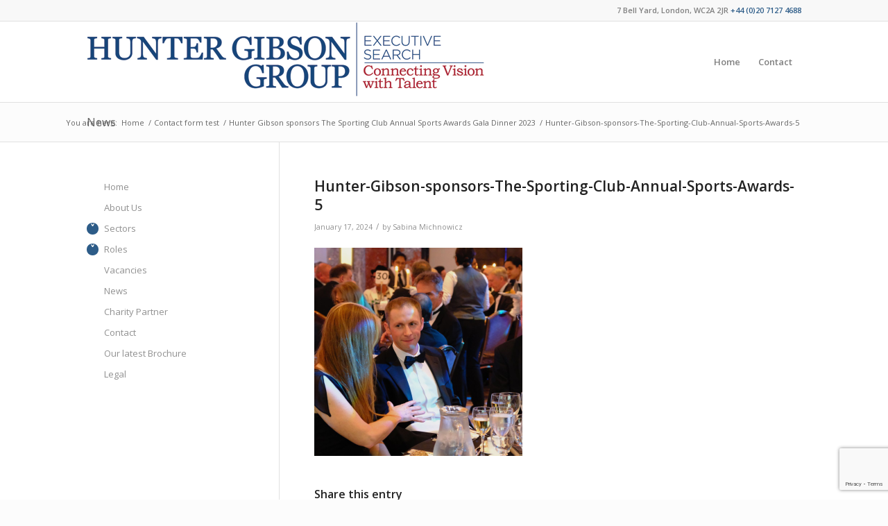

--- FILE ---
content_type: text/html; charset=utf-8
request_url: https://www.google.com/recaptcha/api2/anchor?ar=1&k=6LcBRjYpAAAAAKQoHopW1v0pf_s-OiV-x7HSZ7pX&co=aHR0cHM6Ly9odW50ZXItZ2lic29uLmNvbTo0NDM.&hl=en&v=PoyoqOPhxBO7pBk68S4YbpHZ&size=invisible&anchor-ms=20000&execute-ms=30000&cb=54lzw0gyfxbg
body_size: 48977
content:
<!DOCTYPE HTML><html dir="ltr" lang="en"><head><meta http-equiv="Content-Type" content="text/html; charset=UTF-8">
<meta http-equiv="X-UA-Compatible" content="IE=edge">
<title>reCAPTCHA</title>
<style type="text/css">
/* cyrillic-ext */
@font-face {
  font-family: 'Roboto';
  font-style: normal;
  font-weight: 400;
  font-stretch: 100%;
  src: url(//fonts.gstatic.com/s/roboto/v48/KFO7CnqEu92Fr1ME7kSn66aGLdTylUAMa3GUBHMdazTgWw.woff2) format('woff2');
  unicode-range: U+0460-052F, U+1C80-1C8A, U+20B4, U+2DE0-2DFF, U+A640-A69F, U+FE2E-FE2F;
}
/* cyrillic */
@font-face {
  font-family: 'Roboto';
  font-style: normal;
  font-weight: 400;
  font-stretch: 100%;
  src: url(//fonts.gstatic.com/s/roboto/v48/KFO7CnqEu92Fr1ME7kSn66aGLdTylUAMa3iUBHMdazTgWw.woff2) format('woff2');
  unicode-range: U+0301, U+0400-045F, U+0490-0491, U+04B0-04B1, U+2116;
}
/* greek-ext */
@font-face {
  font-family: 'Roboto';
  font-style: normal;
  font-weight: 400;
  font-stretch: 100%;
  src: url(//fonts.gstatic.com/s/roboto/v48/KFO7CnqEu92Fr1ME7kSn66aGLdTylUAMa3CUBHMdazTgWw.woff2) format('woff2');
  unicode-range: U+1F00-1FFF;
}
/* greek */
@font-face {
  font-family: 'Roboto';
  font-style: normal;
  font-weight: 400;
  font-stretch: 100%;
  src: url(//fonts.gstatic.com/s/roboto/v48/KFO7CnqEu92Fr1ME7kSn66aGLdTylUAMa3-UBHMdazTgWw.woff2) format('woff2');
  unicode-range: U+0370-0377, U+037A-037F, U+0384-038A, U+038C, U+038E-03A1, U+03A3-03FF;
}
/* math */
@font-face {
  font-family: 'Roboto';
  font-style: normal;
  font-weight: 400;
  font-stretch: 100%;
  src: url(//fonts.gstatic.com/s/roboto/v48/KFO7CnqEu92Fr1ME7kSn66aGLdTylUAMawCUBHMdazTgWw.woff2) format('woff2');
  unicode-range: U+0302-0303, U+0305, U+0307-0308, U+0310, U+0312, U+0315, U+031A, U+0326-0327, U+032C, U+032F-0330, U+0332-0333, U+0338, U+033A, U+0346, U+034D, U+0391-03A1, U+03A3-03A9, U+03B1-03C9, U+03D1, U+03D5-03D6, U+03F0-03F1, U+03F4-03F5, U+2016-2017, U+2034-2038, U+203C, U+2040, U+2043, U+2047, U+2050, U+2057, U+205F, U+2070-2071, U+2074-208E, U+2090-209C, U+20D0-20DC, U+20E1, U+20E5-20EF, U+2100-2112, U+2114-2115, U+2117-2121, U+2123-214F, U+2190, U+2192, U+2194-21AE, U+21B0-21E5, U+21F1-21F2, U+21F4-2211, U+2213-2214, U+2216-22FF, U+2308-230B, U+2310, U+2319, U+231C-2321, U+2336-237A, U+237C, U+2395, U+239B-23B7, U+23D0, U+23DC-23E1, U+2474-2475, U+25AF, U+25B3, U+25B7, U+25BD, U+25C1, U+25CA, U+25CC, U+25FB, U+266D-266F, U+27C0-27FF, U+2900-2AFF, U+2B0E-2B11, U+2B30-2B4C, U+2BFE, U+3030, U+FF5B, U+FF5D, U+1D400-1D7FF, U+1EE00-1EEFF;
}
/* symbols */
@font-face {
  font-family: 'Roboto';
  font-style: normal;
  font-weight: 400;
  font-stretch: 100%;
  src: url(//fonts.gstatic.com/s/roboto/v48/KFO7CnqEu92Fr1ME7kSn66aGLdTylUAMaxKUBHMdazTgWw.woff2) format('woff2');
  unicode-range: U+0001-000C, U+000E-001F, U+007F-009F, U+20DD-20E0, U+20E2-20E4, U+2150-218F, U+2190, U+2192, U+2194-2199, U+21AF, U+21E6-21F0, U+21F3, U+2218-2219, U+2299, U+22C4-22C6, U+2300-243F, U+2440-244A, U+2460-24FF, U+25A0-27BF, U+2800-28FF, U+2921-2922, U+2981, U+29BF, U+29EB, U+2B00-2BFF, U+4DC0-4DFF, U+FFF9-FFFB, U+10140-1018E, U+10190-1019C, U+101A0, U+101D0-101FD, U+102E0-102FB, U+10E60-10E7E, U+1D2C0-1D2D3, U+1D2E0-1D37F, U+1F000-1F0FF, U+1F100-1F1AD, U+1F1E6-1F1FF, U+1F30D-1F30F, U+1F315, U+1F31C, U+1F31E, U+1F320-1F32C, U+1F336, U+1F378, U+1F37D, U+1F382, U+1F393-1F39F, U+1F3A7-1F3A8, U+1F3AC-1F3AF, U+1F3C2, U+1F3C4-1F3C6, U+1F3CA-1F3CE, U+1F3D4-1F3E0, U+1F3ED, U+1F3F1-1F3F3, U+1F3F5-1F3F7, U+1F408, U+1F415, U+1F41F, U+1F426, U+1F43F, U+1F441-1F442, U+1F444, U+1F446-1F449, U+1F44C-1F44E, U+1F453, U+1F46A, U+1F47D, U+1F4A3, U+1F4B0, U+1F4B3, U+1F4B9, U+1F4BB, U+1F4BF, U+1F4C8-1F4CB, U+1F4D6, U+1F4DA, U+1F4DF, U+1F4E3-1F4E6, U+1F4EA-1F4ED, U+1F4F7, U+1F4F9-1F4FB, U+1F4FD-1F4FE, U+1F503, U+1F507-1F50B, U+1F50D, U+1F512-1F513, U+1F53E-1F54A, U+1F54F-1F5FA, U+1F610, U+1F650-1F67F, U+1F687, U+1F68D, U+1F691, U+1F694, U+1F698, U+1F6AD, U+1F6B2, U+1F6B9-1F6BA, U+1F6BC, U+1F6C6-1F6CF, U+1F6D3-1F6D7, U+1F6E0-1F6EA, U+1F6F0-1F6F3, U+1F6F7-1F6FC, U+1F700-1F7FF, U+1F800-1F80B, U+1F810-1F847, U+1F850-1F859, U+1F860-1F887, U+1F890-1F8AD, U+1F8B0-1F8BB, U+1F8C0-1F8C1, U+1F900-1F90B, U+1F93B, U+1F946, U+1F984, U+1F996, U+1F9E9, U+1FA00-1FA6F, U+1FA70-1FA7C, U+1FA80-1FA89, U+1FA8F-1FAC6, U+1FACE-1FADC, U+1FADF-1FAE9, U+1FAF0-1FAF8, U+1FB00-1FBFF;
}
/* vietnamese */
@font-face {
  font-family: 'Roboto';
  font-style: normal;
  font-weight: 400;
  font-stretch: 100%;
  src: url(//fonts.gstatic.com/s/roboto/v48/KFO7CnqEu92Fr1ME7kSn66aGLdTylUAMa3OUBHMdazTgWw.woff2) format('woff2');
  unicode-range: U+0102-0103, U+0110-0111, U+0128-0129, U+0168-0169, U+01A0-01A1, U+01AF-01B0, U+0300-0301, U+0303-0304, U+0308-0309, U+0323, U+0329, U+1EA0-1EF9, U+20AB;
}
/* latin-ext */
@font-face {
  font-family: 'Roboto';
  font-style: normal;
  font-weight: 400;
  font-stretch: 100%;
  src: url(//fonts.gstatic.com/s/roboto/v48/KFO7CnqEu92Fr1ME7kSn66aGLdTylUAMa3KUBHMdazTgWw.woff2) format('woff2');
  unicode-range: U+0100-02BA, U+02BD-02C5, U+02C7-02CC, U+02CE-02D7, U+02DD-02FF, U+0304, U+0308, U+0329, U+1D00-1DBF, U+1E00-1E9F, U+1EF2-1EFF, U+2020, U+20A0-20AB, U+20AD-20C0, U+2113, U+2C60-2C7F, U+A720-A7FF;
}
/* latin */
@font-face {
  font-family: 'Roboto';
  font-style: normal;
  font-weight: 400;
  font-stretch: 100%;
  src: url(//fonts.gstatic.com/s/roboto/v48/KFO7CnqEu92Fr1ME7kSn66aGLdTylUAMa3yUBHMdazQ.woff2) format('woff2');
  unicode-range: U+0000-00FF, U+0131, U+0152-0153, U+02BB-02BC, U+02C6, U+02DA, U+02DC, U+0304, U+0308, U+0329, U+2000-206F, U+20AC, U+2122, U+2191, U+2193, U+2212, U+2215, U+FEFF, U+FFFD;
}
/* cyrillic-ext */
@font-face {
  font-family: 'Roboto';
  font-style: normal;
  font-weight: 500;
  font-stretch: 100%;
  src: url(//fonts.gstatic.com/s/roboto/v48/KFO7CnqEu92Fr1ME7kSn66aGLdTylUAMa3GUBHMdazTgWw.woff2) format('woff2');
  unicode-range: U+0460-052F, U+1C80-1C8A, U+20B4, U+2DE0-2DFF, U+A640-A69F, U+FE2E-FE2F;
}
/* cyrillic */
@font-face {
  font-family: 'Roboto';
  font-style: normal;
  font-weight: 500;
  font-stretch: 100%;
  src: url(//fonts.gstatic.com/s/roboto/v48/KFO7CnqEu92Fr1ME7kSn66aGLdTylUAMa3iUBHMdazTgWw.woff2) format('woff2');
  unicode-range: U+0301, U+0400-045F, U+0490-0491, U+04B0-04B1, U+2116;
}
/* greek-ext */
@font-face {
  font-family: 'Roboto';
  font-style: normal;
  font-weight: 500;
  font-stretch: 100%;
  src: url(//fonts.gstatic.com/s/roboto/v48/KFO7CnqEu92Fr1ME7kSn66aGLdTylUAMa3CUBHMdazTgWw.woff2) format('woff2');
  unicode-range: U+1F00-1FFF;
}
/* greek */
@font-face {
  font-family: 'Roboto';
  font-style: normal;
  font-weight: 500;
  font-stretch: 100%;
  src: url(//fonts.gstatic.com/s/roboto/v48/KFO7CnqEu92Fr1ME7kSn66aGLdTylUAMa3-UBHMdazTgWw.woff2) format('woff2');
  unicode-range: U+0370-0377, U+037A-037F, U+0384-038A, U+038C, U+038E-03A1, U+03A3-03FF;
}
/* math */
@font-face {
  font-family: 'Roboto';
  font-style: normal;
  font-weight: 500;
  font-stretch: 100%;
  src: url(//fonts.gstatic.com/s/roboto/v48/KFO7CnqEu92Fr1ME7kSn66aGLdTylUAMawCUBHMdazTgWw.woff2) format('woff2');
  unicode-range: U+0302-0303, U+0305, U+0307-0308, U+0310, U+0312, U+0315, U+031A, U+0326-0327, U+032C, U+032F-0330, U+0332-0333, U+0338, U+033A, U+0346, U+034D, U+0391-03A1, U+03A3-03A9, U+03B1-03C9, U+03D1, U+03D5-03D6, U+03F0-03F1, U+03F4-03F5, U+2016-2017, U+2034-2038, U+203C, U+2040, U+2043, U+2047, U+2050, U+2057, U+205F, U+2070-2071, U+2074-208E, U+2090-209C, U+20D0-20DC, U+20E1, U+20E5-20EF, U+2100-2112, U+2114-2115, U+2117-2121, U+2123-214F, U+2190, U+2192, U+2194-21AE, U+21B0-21E5, U+21F1-21F2, U+21F4-2211, U+2213-2214, U+2216-22FF, U+2308-230B, U+2310, U+2319, U+231C-2321, U+2336-237A, U+237C, U+2395, U+239B-23B7, U+23D0, U+23DC-23E1, U+2474-2475, U+25AF, U+25B3, U+25B7, U+25BD, U+25C1, U+25CA, U+25CC, U+25FB, U+266D-266F, U+27C0-27FF, U+2900-2AFF, U+2B0E-2B11, U+2B30-2B4C, U+2BFE, U+3030, U+FF5B, U+FF5D, U+1D400-1D7FF, U+1EE00-1EEFF;
}
/* symbols */
@font-face {
  font-family: 'Roboto';
  font-style: normal;
  font-weight: 500;
  font-stretch: 100%;
  src: url(//fonts.gstatic.com/s/roboto/v48/KFO7CnqEu92Fr1ME7kSn66aGLdTylUAMaxKUBHMdazTgWw.woff2) format('woff2');
  unicode-range: U+0001-000C, U+000E-001F, U+007F-009F, U+20DD-20E0, U+20E2-20E4, U+2150-218F, U+2190, U+2192, U+2194-2199, U+21AF, U+21E6-21F0, U+21F3, U+2218-2219, U+2299, U+22C4-22C6, U+2300-243F, U+2440-244A, U+2460-24FF, U+25A0-27BF, U+2800-28FF, U+2921-2922, U+2981, U+29BF, U+29EB, U+2B00-2BFF, U+4DC0-4DFF, U+FFF9-FFFB, U+10140-1018E, U+10190-1019C, U+101A0, U+101D0-101FD, U+102E0-102FB, U+10E60-10E7E, U+1D2C0-1D2D3, U+1D2E0-1D37F, U+1F000-1F0FF, U+1F100-1F1AD, U+1F1E6-1F1FF, U+1F30D-1F30F, U+1F315, U+1F31C, U+1F31E, U+1F320-1F32C, U+1F336, U+1F378, U+1F37D, U+1F382, U+1F393-1F39F, U+1F3A7-1F3A8, U+1F3AC-1F3AF, U+1F3C2, U+1F3C4-1F3C6, U+1F3CA-1F3CE, U+1F3D4-1F3E0, U+1F3ED, U+1F3F1-1F3F3, U+1F3F5-1F3F7, U+1F408, U+1F415, U+1F41F, U+1F426, U+1F43F, U+1F441-1F442, U+1F444, U+1F446-1F449, U+1F44C-1F44E, U+1F453, U+1F46A, U+1F47D, U+1F4A3, U+1F4B0, U+1F4B3, U+1F4B9, U+1F4BB, U+1F4BF, U+1F4C8-1F4CB, U+1F4D6, U+1F4DA, U+1F4DF, U+1F4E3-1F4E6, U+1F4EA-1F4ED, U+1F4F7, U+1F4F9-1F4FB, U+1F4FD-1F4FE, U+1F503, U+1F507-1F50B, U+1F50D, U+1F512-1F513, U+1F53E-1F54A, U+1F54F-1F5FA, U+1F610, U+1F650-1F67F, U+1F687, U+1F68D, U+1F691, U+1F694, U+1F698, U+1F6AD, U+1F6B2, U+1F6B9-1F6BA, U+1F6BC, U+1F6C6-1F6CF, U+1F6D3-1F6D7, U+1F6E0-1F6EA, U+1F6F0-1F6F3, U+1F6F7-1F6FC, U+1F700-1F7FF, U+1F800-1F80B, U+1F810-1F847, U+1F850-1F859, U+1F860-1F887, U+1F890-1F8AD, U+1F8B0-1F8BB, U+1F8C0-1F8C1, U+1F900-1F90B, U+1F93B, U+1F946, U+1F984, U+1F996, U+1F9E9, U+1FA00-1FA6F, U+1FA70-1FA7C, U+1FA80-1FA89, U+1FA8F-1FAC6, U+1FACE-1FADC, U+1FADF-1FAE9, U+1FAF0-1FAF8, U+1FB00-1FBFF;
}
/* vietnamese */
@font-face {
  font-family: 'Roboto';
  font-style: normal;
  font-weight: 500;
  font-stretch: 100%;
  src: url(//fonts.gstatic.com/s/roboto/v48/KFO7CnqEu92Fr1ME7kSn66aGLdTylUAMa3OUBHMdazTgWw.woff2) format('woff2');
  unicode-range: U+0102-0103, U+0110-0111, U+0128-0129, U+0168-0169, U+01A0-01A1, U+01AF-01B0, U+0300-0301, U+0303-0304, U+0308-0309, U+0323, U+0329, U+1EA0-1EF9, U+20AB;
}
/* latin-ext */
@font-face {
  font-family: 'Roboto';
  font-style: normal;
  font-weight: 500;
  font-stretch: 100%;
  src: url(//fonts.gstatic.com/s/roboto/v48/KFO7CnqEu92Fr1ME7kSn66aGLdTylUAMa3KUBHMdazTgWw.woff2) format('woff2');
  unicode-range: U+0100-02BA, U+02BD-02C5, U+02C7-02CC, U+02CE-02D7, U+02DD-02FF, U+0304, U+0308, U+0329, U+1D00-1DBF, U+1E00-1E9F, U+1EF2-1EFF, U+2020, U+20A0-20AB, U+20AD-20C0, U+2113, U+2C60-2C7F, U+A720-A7FF;
}
/* latin */
@font-face {
  font-family: 'Roboto';
  font-style: normal;
  font-weight: 500;
  font-stretch: 100%;
  src: url(//fonts.gstatic.com/s/roboto/v48/KFO7CnqEu92Fr1ME7kSn66aGLdTylUAMa3yUBHMdazQ.woff2) format('woff2');
  unicode-range: U+0000-00FF, U+0131, U+0152-0153, U+02BB-02BC, U+02C6, U+02DA, U+02DC, U+0304, U+0308, U+0329, U+2000-206F, U+20AC, U+2122, U+2191, U+2193, U+2212, U+2215, U+FEFF, U+FFFD;
}
/* cyrillic-ext */
@font-face {
  font-family: 'Roboto';
  font-style: normal;
  font-weight: 900;
  font-stretch: 100%;
  src: url(//fonts.gstatic.com/s/roboto/v48/KFO7CnqEu92Fr1ME7kSn66aGLdTylUAMa3GUBHMdazTgWw.woff2) format('woff2');
  unicode-range: U+0460-052F, U+1C80-1C8A, U+20B4, U+2DE0-2DFF, U+A640-A69F, U+FE2E-FE2F;
}
/* cyrillic */
@font-face {
  font-family: 'Roboto';
  font-style: normal;
  font-weight: 900;
  font-stretch: 100%;
  src: url(//fonts.gstatic.com/s/roboto/v48/KFO7CnqEu92Fr1ME7kSn66aGLdTylUAMa3iUBHMdazTgWw.woff2) format('woff2');
  unicode-range: U+0301, U+0400-045F, U+0490-0491, U+04B0-04B1, U+2116;
}
/* greek-ext */
@font-face {
  font-family: 'Roboto';
  font-style: normal;
  font-weight: 900;
  font-stretch: 100%;
  src: url(//fonts.gstatic.com/s/roboto/v48/KFO7CnqEu92Fr1ME7kSn66aGLdTylUAMa3CUBHMdazTgWw.woff2) format('woff2');
  unicode-range: U+1F00-1FFF;
}
/* greek */
@font-face {
  font-family: 'Roboto';
  font-style: normal;
  font-weight: 900;
  font-stretch: 100%;
  src: url(//fonts.gstatic.com/s/roboto/v48/KFO7CnqEu92Fr1ME7kSn66aGLdTylUAMa3-UBHMdazTgWw.woff2) format('woff2');
  unicode-range: U+0370-0377, U+037A-037F, U+0384-038A, U+038C, U+038E-03A1, U+03A3-03FF;
}
/* math */
@font-face {
  font-family: 'Roboto';
  font-style: normal;
  font-weight: 900;
  font-stretch: 100%;
  src: url(//fonts.gstatic.com/s/roboto/v48/KFO7CnqEu92Fr1ME7kSn66aGLdTylUAMawCUBHMdazTgWw.woff2) format('woff2');
  unicode-range: U+0302-0303, U+0305, U+0307-0308, U+0310, U+0312, U+0315, U+031A, U+0326-0327, U+032C, U+032F-0330, U+0332-0333, U+0338, U+033A, U+0346, U+034D, U+0391-03A1, U+03A3-03A9, U+03B1-03C9, U+03D1, U+03D5-03D6, U+03F0-03F1, U+03F4-03F5, U+2016-2017, U+2034-2038, U+203C, U+2040, U+2043, U+2047, U+2050, U+2057, U+205F, U+2070-2071, U+2074-208E, U+2090-209C, U+20D0-20DC, U+20E1, U+20E5-20EF, U+2100-2112, U+2114-2115, U+2117-2121, U+2123-214F, U+2190, U+2192, U+2194-21AE, U+21B0-21E5, U+21F1-21F2, U+21F4-2211, U+2213-2214, U+2216-22FF, U+2308-230B, U+2310, U+2319, U+231C-2321, U+2336-237A, U+237C, U+2395, U+239B-23B7, U+23D0, U+23DC-23E1, U+2474-2475, U+25AF, U+25B3, U+25B7, U+25BD, U+25C1, U+25CA, U+25CC, U+25FB, U+266D-266F, U+27C0-27FF, U+2900-2AFF, U+2B0E-2B11, U+2B30-2B4C, U+2BFE, U+3030, U+FF5B, U+FF5D, U+1D400-1D7FF, U+1EE00-1EEFF;
}
/* symbols */
@font-face {
  font-family: 'Roboto';
  font-style: normal;
  font-weight: 900;
  font-stretch: 100%;
  src: url(//fonts.gstatic.com/s/roboto/v48/KFO7CnqEu92Fr1ME7kSn66aGLdTylUAMaxKUBHMdazTgWw.woff2) format('woff2');
  unicode-range: U+0001-000C, U+000E-001F, U+007F-009F, U+20DD-20E0, U+20E2-20E4, U+2150-218F, U+2190, U+2192, U+2194-2199, U+21AF, U+21E6-21F0, U+21F3, U+2218-2219, U+2299, U+22C4-22C6, U+2300-243F, U+2440-244A, U+2460-24FF, U+25A0-27BF, U+2800-28FF, U+2921-2922, U+2981, U+29BF, U+29EB, U+2B00-2BFF, U+4DC0-4DFF, U+FFF9-FFFB, U+10140-1018E, U+10190-1019C, U+101A0, U+101D0-101FD, U+102E0-102FB, U+10E60-10E7E, U+1D2C0-1D2D3, U+1D2E0-1D37F, U+1F000-1F0FF, U+1F100-1F1AD, U+1F1E6-1F1FF, U+1F30D-1F30F, U+1F315, U+1F31C, U+1F31E, U+1F320-1F32C, U+1F336, U+1F378, U+1F37D, U+1F382, U+1F393-1F39F, U+1F3A7-1F3A8, U+1F3AC-1F3AF, U+1F3C2, U+1F3C4-1F3C6, U+1F3CA-1F3CE, U+1F3D4-1F3E0, U+1F3ED, U+1F3F1-1F3F3, U+1F3F5-1F3F7, U+1F408, U+1F415, U+1F41F, U+1F426, U+1F43F, U+1F441-1F442, U+1F444, U+1F446-1F449, U+1F44C-1F44E, U+1F453, U+1F46A, U+1F47D, U+1F4A3, U+1F4B0, U+1F4B3, U+1F4B9, U+1F4BB, U+1F4BF, U+1F4C8-1F4CB, U+1F4D6, U+1F4DA, U+1F4DF, U+1F4E3-1F4E6, U+1F4EA-1F4ED, U+1F4F7, U+1F4F9-1F4FB, U+1F4FD-1F4FE, U+1F503, U+1F507-1F50B, U+1F50D, U+1F512-1F513, U+1F53E-1F54A, U+1F54F-1F5FA, U+1F610, U+1F650-1F67F, U+1F687, U+1F68D, U+1F691, U+1F694, U+1F698, U+1F6AD, U+1F6B2, U+1F6B9-1F6BA, U+1F6BC, U+1F6C6-1F6CF, U+1F6D3-1F6D7, U+1F6E0-1F6EA, U+1F6F0-1F6F3, U+1F6F7-1F6FC, U+1F700-1F7FF, U+1F800-1F80B, U+1F810-1F847, U+1F850-1F859, U+1F860-1F887, U+1F890-1F8AD, U+1F8B0-1F8BB, U+1F8C0-1F8C1, U+1F900-1F90B, U+1F93B, U+1F946, U+1F984, U+1F996, U+1F9E9, U+1FA00-1FA6F, U+1FA70-1FA7C, U+1FA80-1FA89, U+1FA8F-1FAC6, U+1FACE-1FADC, U+1FADF-1FAE9, U+1FAF0-1FAF8, U+1FB00-1FBFF;
}
/* vietnamese */
@font-face {
  font-family: 'Roboto';
  font-style: normal;
  font-weight: 900;
  font-stretch: 100%;
  src: url(//fonts.gstatic.com/s/roboto/v48/KFO7CnqEu92Fr1ME7kSn66aGLdTylUAMa3OUBHMdazTgWw.woff2) format('woff2');
  unicode-range: U+0102-0103, U+0110-0111, U+0128-0129, U+0168-0169, U+01A0-01A1, U+01AF-01B0, U+0300-0301, U+0303-0304, U+0308-0309, U+0323, U+0329, U+1EA0-1EF9, U+20AB;
}
/* latin-ext */
@font-face {
  font-family: 'Roboto';
  font-style: normal;
  font-weight: 900;
  font-stretch: 100%;
  src: url(//fonts.gstatic.com/s/roboto/v48/KFO7CnqEu92Fr1ME7kSn66aGLdTylUAMa3KUBHMdazTgWw.woff2) format('woff2');
  unicode-range: U+0100-02BA, U+02BD-02C5, U+02C7-02CC, U+02CE-02D7, U+02DD-02FF, U+0304, U+0308, U+0329, U+1D00-1DBF, U+1E00-1E9F, U+1EF2-1EFF, U+2020, U+20A0-20AB, U+20AD-20C0, U+2113, U+2C60-2C7F, U+A720-A7FF;
}
/* latin */
@font-face {
  font-family: 'Roboto';
  font-style: normal;
  font-weight: 900;
  font-stretch: 100%;
  src: url(//fonts.gstatic.com/s/roboto/v48/KFO7CnqEu92Fr1ME7kSn66aGLdTylUAMa3yUBHMdazQ.woff2) format('woff2');
  unicode-range: U+0000-00FF, U+0131, U+0152-0153, U+02BB-02BC, U+02C6, U+02DA, U+02DC, U+0304, U+0308, U+0329, U+2000-206F, U+20AC, U+2122, U+2191, U+2193, U+2212, U+2215, U+FEFF, U+FFFD;
}

</style>
<link rel="stylesheet" type="text/css" href="https://www.gstatic.com/recaptcha/releases/PoyoqOPhxBO7pBk68S4YbpHZ/styles__ltr.css">
<script nonce="GO7P9yL8UupacTOM4nylOA" type="text/javascript">window['__recaptcha_api'] = 'https://www.google.com/recaptcha/api2/';</script>
<script type="text/javascript" src="https://www.gstatic.com/recaptcha/releases/PoyoqOPhxBO7pBk68S4YbpHZ/recaptcha__en.js" nonce="GO7P9yL8UupacTOM4nylOA">
      
    </script></head>
<body><div id="rc-anchor-alert" class="rc-anchor-alert"></div>
<input type="hidden" id="recaptcha-token" value="[base64]">
<script type="text/javascript" nonce="GO7P9yL8UupacTOM4nylOA">
      recaptcha.anchor.Main.init("[\x22ainput\x22,[\x22bgdata\x22,\x22\x22,\[base64]/[base64]/bmV3IFpbdF0obVswXSk6Sz09Mj9uZXcgWlt0XShtWzBdLG1bMV0pOks9PTM/bmV3IFpbdF0obVswXSxtWzFdLG1bMl0pOks9PTQ/[base64]/[base64]/[base64]/[base64]/[base64]/[base64]/[base64]/[base64]/[base64]/[base64]/[base64]/[base64]/[base64]/[base64]\\u003d\\u003d\x22,\[base64]\\u003d\x22,\x22w4QCw5wNwoBzwpYoekZSAFpDTsKvw5vDkMKtc3bCrn7ChcO3w59swrHCq8KtNRHCtW5Pc8O4M8OYCDnDojojA8OXMhrCuHPDp1w0wqh6cHLDrzNow7kNWinDjWrDtcKeRxTDoFzDnFTDmcONEFIQHlQrwrREwrAfwq9zVA1Dw6nCo8K3w6PDljUvwqQwwp/[base64]/DvBxhDwDDlDvCiSVywqDDiw8kDwvDu8KAXhlhw5xZc8KtBHvCjhBqJ8Omw7tPw4bDsMKNdh/DssKRwox5BMO5TF7DhyYCwpBjw6BBBWEGwqrDkMOGw4IgDGhxDjHCtsK6NcK7ZsOHw7ZlBTcfwoI8w4zCjksQw4DDs8K2JsO8EcKGPcK9XFDCk1ByU3jDssK0wr1ODMO/w6DDksKVcH3CpzbDl8OKMcKzwpAFwqLChsODwo/DksK7ZcORw4nCr3EXXcORwp/Ck8O1Ik/DnGoNA8OKFHx0w4DDscOeQ1LDnnQ5X8OGwoltbEZtZAjDm8Kqw7FVSMOzMXPClwrDpcKdw6Z5wpIgwpbDm0rDpXI3wqfCusK7wrRXAsKqecO1ESDCqMKFMGstwqdGLVQjQn/Cv8KlwqUUakxUIMKQwrXCgHbDvsKew61aw4dYwqTDr8K2HkkMWcOzKDLCii/DksOjw5JGOkbCosKDR2PDtsKxw64aw7ttwotiFG3DvsOtDsKNV8KDVW5XwpfDhEh3EC/CgVxtAsK+AzRkwpHCosK8NXfDg8K4A8Kbw4nChcOWKcOzwqUEwpXDu8KAPcOSw5rCq8KCXMKxH17CjjHCvi4gW8KGw6/[base64]/Cg0vDh8OIw7LCvTkSw4Ujw4low4klaXoUJsK+w6IbwozDv8OWw6DDgMKGWRjCtcOoeA8+dMK2d8O2ScK1w5ZHO8Kgwrk8IybDncKxwoLCl19iwpbDtGrDp1/CvQo8DldHw7PCm1bChMKqc8OCwr5dDsKEMcO9wrXCpmdbQ1E3IcKTw5M/w6ZnwpAPwp/DrCvCjcOaw5gyw7zCtW4pw7o3WsOzP2nCjMKTw5DDiA3Dl8KFwojCkTlXwrh/wp4/wrJfw78Ef8OoClvCoQLCksO8FknCgcOiwozCiMOOOTcJw4DDlxBmVinDknvCvU5/w4NQwr7DocOGMWZrwrYzTMKwSz3DnX5eT8KXwq/DkSfCiMK0wosdAwrCqFRaPHvDtXYjw4DDnUspw5fCrMK3EjHDhcOTw7rDsBxqCmMKw7FXMUXCnG06w5XCicK9wonDlznCq8OJMGHClVXCnVRjDFk5w7ITScK9LcKFw4/ChQzDnDDDvl99f1UZwqQrJsKowrw0w7gnQnNINcOIWALCs8OTRQMFworDrT/[base64]/DhcKBdMOkY8OjP8KSwrVDJGgXw7Jmw4HDqE/DmMKHXsK3w4rDn8K6w6rDuQ9Xa0Jcw6lWD8KCw40XCh/[base64]/w7jDm8Ouwq1ewp/CthrCkMKTwpvCk3gDw4/[base64]/LcOxXkXCijzDhCPCn0HCqhTDvysVwpFywqLDq8O4w54uwrcJHsOiDBN+w6/CocK0w5HCpmtVw6w0w67Cg8O4w4tdU3vCi8OOT8Oaw4V/w4rDlMKrScK5KWQ6w5AxfAwNw6rDl2HDgjbCtMK0w5AIIF/DgsKmcsK7w6BWBSHDsMOrMMOQw7/ClsO/AcK0AAtRV8O+diMHwpTCoMKLCsOYw6UaLcK7HFY8UV5WwoNLY8K8wqXCqWjChz/DrVMAwr/CisOow6nCl8OvbsKBAREawrsdw69LIsKQw41/ezIxw6p1W30lEcOzw5XCscOPd8O9wojDrFfCgBjCoxDDkjtRCsKbw58gwrg8w7oBw7NhwqfCvn7DunNrIS1wTBDDuMKSWsOqTlrCvMKxw5x0ID8XI8ORwrZAL1QzwrcuAMKlwqkIHEnCnlPCt8Obw6ZhTcKZGMOIwp7DrsKgwrg/U8KrBcOuR8K2wqEeUMO2RBwGNMKdLzTDq8O+w65RMcK7MjrDv8KrwoXDocKjwrFhWmB1CVIlwq7Cp1sXw7geaFHCoD3ClcKDH8KDw5zCqAwYeU/CjiDDghrCv8KUEMKbw53CvyXChhLDpMOJQHUWScKKCsKXaSY5Mjh/[base64]/[base64]/CvsKEbQ/DksKDb8KUw5F1w6bCsBhOwoRTKHkBw7nDj0rCjsOtCsOzw6TDhMONwrnCrjjDtsKFcsOwwoFqw7bDqMKewovCqcKGYMO/eGtZEsKVDSnCtQ3Ds8KNbsOywq/Dn8K/PRkOw5zDksOPwohdw7/DoxjCiMOzw6vDhsKXw5zCpcKqwp0tIToeGTjDv3QLw4EBwopHLH5QGF7DhsKGw5vCoUPDqsOuPi/[base64]/CqnDCi8OuR8OyQVotJVYuw6kfCALDt0IPwoPDoVrCsW9LCxXDiiHDlMOnw7luw77DqsK4dsOQYzEZWcO9wol3PkPDnsOuIMKiwq/DhyppNMKbw5cQR8KZw4M0TAdIwrFPw5zDr3V5T8O2w5bDtsO7bMKAw6R6wppIwophw7JSKCZMwqfCksOwcwvCuRMKesOYOMOcYcKuw5c1Kh/CnsO7w6TCvsO9w4TCsyDDrwbDlwvCp2nCjkjDmsOVw5DDpzzCnlBjdMKlwpXCvgTCtHbDtV0nwrQVwqDDrsKlw47DqAgvVsOiw4DDt8KMUcOuwqrDisKhw6LCnwRzw4BYwqp2w4lbwq3CsG9Dw5JxNm/Dm8OfN2LDrGzDhsO4PcOnw6Bbw7E4N8Otwo/[base64]/CoD4UQ8OvBznChFfCijQKYjnCu8Oyw4xAaMKMJ8Klw5FywoQVwpccBmRuwonDp8KTwo3DiERrwoPDvWQsKiVXeMKJwqXChjjDszkJw63Doj0VGkI8HsK/MkzCgMKDwofDjsKLf0fDkR4zJcK9wpt9UXHCkcOxwqVxDhIrcsOVwpvDrSjDmMOYw6kaREbDhW59wrBmwqJQFMOLORHDrUTDucOJwr4fw6J/Gh7DmcKJfGPDs8OXwqfCmsKaWnZTDcKyw7PDkD8JK21gwopJXH3DhSzCm3hZQsOXw7M6wqPCvXTDql3CohbDllbDjirDqMK6CcKjZiAtw4UmBBBJw7Uyw4YtA8KWLVAPMGsnOWgCw6/CvzfDs1/CrMKBw6cfw7h7w6vDrsKgwppqWsOGwpLDgMOZDj/CmTLDocKyw6IPwq4Jw7kIBn/Cs2FVw7ozTBnCrsOUG8O0VlfClWApJsObwpgkcn4CHsO4wpLCliAtwq7DrMKbw7PDrMODBhl2fcKRwoTCksOSWyzCgcONwrPCkQTCpcOwwp/CicKswql4PzDCu8KrUMO5Uh7CrsK2wprClB8BwobDgxYMw53Cng5uw5jCp8KJwpArw4oDw7PClMKFbsOgw4DDrTlFwowswrlTw5HDr8Klw7g/w5dGMMOOOiTDvn3DmMOiw55mw4M8w4dlwog7dFt5M8KNRcKDw4QpbWLDrQzChMOQb19tCsKGGnh+w7wsw7nDkcOnw4HCjMO1N8KPacO2aHHDmsO3JsKvw7fCmMOSLsOdwoDCtGbDk1rDpSXDijowJcKvRcKleTzCgMK4IEcDwp/CkBbCq0o5wq/[base64]/[base64]/Ww0cQ8KDw6bCq8O6JcKOwp1Mwp8nKy5Ywq7CgV4Cw5vClQNkw5/DhERzw70Kw6jDhCEVwpALw4jCocKebl7DvSp+PsOxYsKVwqPCjcKRNCcZa8Kiw7zCh37Du8Kyw6nCq8OHX8KSSAAwa38xwp/CiS44w4vDtsKgwr1PwqE9wqXCkCPCpcKLdsKywq17Lm5bE8KpwpVUw57ClMOCw5FxNsOpRsOkH0bDssKQw7XDnwjCjsKQfcO2IMOnPFxvWEYRw5R+w5VSw4/DmTjCtRsKEMOwTxTDkWwvecOow6HDnmgwwrTChTNnQ2DCsH7DtBJ3w4xNFsOubxNuw6soCFNIwpbCsA7DtcKew5gRCMO6DMODPMKPw74hK8Kew7HDucOQd8KOwqnCsMOvEFrDrMKVw7oZN0nCuizDiSovN8OEeHs+w4HCuEzCncOTMHbDiXllw4oKwoXChMKJw4/DocK4KAfCrE/DuMKWw7zCkMKueMOBw6UHwonCucKgLRMJZhQrJMKMwoDCrG3Du3rCoQ0ywpopw7bCicOkLsKjCBPCrnQVb8K5wrzCpVpGRlwLwrDCvhFXw5dyT0vCuj7CoGQLD8Kvw6PDp8K9w4AZA3LDvsOiwpzCsMK/[base64]/CvcO5wrXDpBktL8O1w5BlRGwDwobCssOtw7TDosONwpvCk8Ozw4XCpsKdfjQywoTClzEmKiXDhMKTMMOBw7TCisO0wrpAwpDCu8Khwr7CgcKzJE/[base64]/CsMK4a2fCk3cxKMO0wpfDkcK3w4RQFSAbAR/CkQU/wonDiWx5w5TCuMONw4/CuMOcwo/DiBTDqcO8w7HCvzLChXXCpsK2I1B8woplEkrCpcOrw4jCrQbDvVvDucOAGw5Hw783w50sWz8OdCo/Uz97KcOxHcOxIMKlwo/CtQ3CpsOOwrtwVRh/DwLCjG8Mw5/[base64]/DjizCvMOBwrJIw7I0w4XCoGvCo8K9JcKWw6EjTktiw5kUwrB8WXVVQ8KIw5QCwqnDpCocwqPCpHjCqH/Co3d+wpTCp8K4w67CiQwlwoJhw7NtNMO+wofCjsKYwrDCvcKlfm0mwr7CosKaWBvDrMK4w6Qjw6DDmsKaw68MXhHDjcOLH1XCqMKowpoqdBpzw75NIsOXw4bCkMOOJ3o8w4QDVcOqw6NSByVjw51malTDicKneRfDi2M1Q8OtwrLCgMOFw6/DnsO8w4tOw5/[base64]/CrF4bVMOvJy7DucKiw4fDmDZVwpZeTcOaZsOkwqLDmBJXwpLDqWB8wrPCs8OnwqvCvsOcwpXCmA/DrywEwozCmy3ChcKdHWcfw4/[base64]/DkcKYwrcUFcOSwrPCkArDrsKSC3fCkSrCkMOoHAPClcKGZWXDn8OxwrgfMQ4ewoLDk3UFe8OtcsOjwq/Cox/[base64]/bxgrwoTDnDLDjMKrwpgYHMKlIiMHwqgtw74jHzvDogNPw5Qfw6RBw4jDpVnDtmkCw7XDvAUoImXCiSUVwrvDm0PDrDzDscKJa2kawpTCgAHDk03DkMKrw6vCr8Klw7Vywp8CGjLCsWRiw6HCgcKqC8KAwp/[base64]/cDcEwoh9IcKibsK1w79lUcOTPcOLOTQXw7DDssOZw7PDjV7CvwrDl3BXw4NRwoAWwrPCjyRjwoLCmQ0CIsK9wrwuwrvDtcKTw6QQwr04Z8KOXU/[base64]/QloZwoDDt8KFw7FVFcO2w6gCw7vDqMOUwr1/w7F8w6fCrsOBWDrDiiXCl8OuV0dIwoR0KXbDl8KrLcKiw6tNw5ZBw7jDjsKdw5Vpw7jCjsOqw5LCpRVQdg3CpMK0wrvDtUp/w7gtwoXCkVVYwr3CvRDDhsO9w6lFw7/Dn8OCwpgGWcOqAMODwo7DisKuwrNUCHg4w5RGwrnClSrCjCUUeyYsFnzCscKvd8K1wqZhI8OiecK/[base64]/Ds8Otw4HDqno3fMKcCsKXEMOfw7sNL8KCDMKbwrzDjFjCi8OewpNUwrfCrT0RLlnCj8O5wqtRNEMjw7FRw718TMK9wp7CvUANwrg+DQLDrsKww44Sw5vDssOAa8KZaRBUMAl2a8OUwqLCpcOvY0FgwrwGw7bDgcKxw4gXwq/CqzgCw63DqiLCvXfDqsKkw6MwwpXCi8OjwpsFwoHDv8OKw7fCncOaHcOvJUbCok0NwqvCmMKewqlIwrnDnMOpw54WHG/DvcKpwo4RwqFuw5fCly9Qwro/[base64]/DuMKpETDCrMODw57DpMKpScKDwpfDmBnCv8OYw5HCkR/Dsn3CuMOiOsKhwp8xZx14wpoyNkY4w5DCvMOKw7/DmMKIwofDm8KpwqBQZsOyw4TCj8Oiw4Y/SnHDllMeM3AKw6kJw4ZIwo/CsgzDu2IQJg/DgcOPdFzCjCHDjcKJFyrCnsKQw6jCu8KIA0FsDFhpZMK7w6YOCD/CsHpPw6fDhUdYw6UEwrbDicO8CsOXw4HDu8KrKHDCj8OmAsKbwqBlwq3DgMK3FGPDp1M3w67DsGcOYMKcTVxNw4jCksOZw5bDtMKKEnTCuhsDKcOBLcKKacOUw65KGC/DmMOxw7zDh8OEwr3ClsOLw40wCMKEwq/DrMOsZCXCisKMY8O/w7V/[base64]/[base64]/wrURSsO1DcKJwot8GMORw4TCusOyMzUGw7hTw4bDhhZUwo7DmcKRFQ/[base64]/Ds8KiUMOQHMOMByE3w7gUw73CjsK4w4DCp8O4McOuw4NFwqUXQsO7wp/[base64]/DoCPClmDCqVHDkRfDgzrDqyPDnsKNw6wdFhXCrGR6LsOAwrUhwrrDqcKNwrQHw481Y8KfJ8K2wqQaIcKGwqbDpMKxw4c6woJ/w5kAw4VEXsOaw4dTFjTCtEEsw4rDq1/[base64]/Ds8Onw4TClTDDhMK2w5NvAcKSMcKZI8K9TGXDl8O4RgpSWBodw5NFw6/[base64]/dEUFNk8mwoYswqdCw7Z9dULDvMKsU8K6w5BUwrPDisKjw4vCij9BwpjCmMOgPsK2wonDvsKCAyzChAPDqcKgwr7CrcKfYsOSQQ7CnsKLwrvDtibCs8OwNR7CnsKULEY/wrJsw6jDlUzCrWbDj8KCw6kQAQPDrVDDtcKBXcOeVsK0QMOceDXDgHxuwrl+YMOBKR96YwJJwqHCtMKjOlLDqcOhw6PDrMOqWmQ6RDLDn8OtRsOXfiEbH15jwoDCmjRfw6TDgsO4Og0Qw6zCmcKvwrxBw7orw6rCjGJHw7QZOxRQw6LDlsOawrjCs3zChiJ/L8OhLcO+wo7Dq8Kww7wtBkteah0bUMONUsKUCMOTDAfCkcKJZMOkBcKewpvDhhfCmB9uckIjwo/[base64]/CtcKHBH7CqTERwpnDo1FYw4sqUMOvccKFKwRTwp52esOXwpHCtcKnasOGJMK6w7NkbkXCn8KjIsKZRcKtP3AfwoVHw7I/ccO4woTDs8OFwqRlCsKEazpYw7IUw4nCqVnDssKZw5cLwr3Ds8KwPMOnXMK2awINwrtJInXDt8OAKFhJw6PCncKSOMOVBAvCsVLCniEvbcKeSMO7bcK5CMOJfsOyJcKmw57CnxHDjnDDrsKNJ27Cvl3Cp8KeJMK/wrvDusOWw6x8w5zCu2QUOVPCssK3w7bDvC/ClsKQw4sRDcOePcKwU8KCw5g0w6HDtkbCq2nCrivCnhzDuyXCpcOiwpZQwqfCisKGwooUwoRNwqVswoALw7TCk8KSLQTCvRLDghzDnMOUXMOyHsKTDsOINMOBCMKDaTV9RlLCv8K/D8KDwogha0EMC8Ofw75EEsOoOsKFJsK4wpvDr8OVwpIufMOzKCTCsRbCpVLDqErDv0pPwq0/X2ouVcK9wqjDh0bDhDAnw47CpEvDnsOKcMKVwoN9wobDgcK9wrkMw6DCtsKcw5R4w7R0wo/DsMO8w7fCmyDDuwjChsOkWWXCicKfLMOUwqjCmw3DicObw64IdMO/w7ZMB8KaRcKDwrZLJsOVw6HCiMOpZArDq2rDu2Fqwo4FXVBsBUHDtnHCn8OPBy1hw4sQwo9Xw6XDp8OrwoglW8Kew5pVw6cAwo3DpkzDlm/CmcKmw7DDslDCmMKbwrXCpSPCvcOmScK4FFrCmDTClmDDpMOQMgRPwpHDq8OawrFMWCFrwqHDlnvDsMKpegrCusO3w4jCmsOFwrDDkMKfw65LwpbDplvDhTrChU/CrsO9GEjCkcKlCMKhE8ONHVJDw6TCv3vDmSUJw4rCocO4wrt1bsK7MS0sG8KYw4ptw6XCssKHQcKRf0VTwpnDmVvDt3wWIhbDgsOmwq88w7tOwofDn3/[base64]/[base64]/w5IwTMOcYF4bAQzCgMKeO2vDlxs8FMKDw4PCmMOxCcK+G8OlFy/DlMOCwpfDujfDnWRDbsO+woDDs8OqwqNfw7wLwobDnUPDvGtrX8O8wq/Cq8KkFg5hVsK4w4lDworDhQjCucKJYBo3w5gWw6p6a8KTEQRNccK5Y8Obw6PDhgZIwpEHwoHDr0AxwroNw5vDvMKbf8KHw4rDgAs9wrZQDW5/w5jDqMK4w6LCiMKsU0rCuETCk8KZfzE2N0/DjsKSOsOBXhNwIjk0EyLDt8O8AmEpK0lqwoDDnCTDvsKhwoxYw7zCmX40wq86wpR8HV7DjMOmK8OawpzClsOGVcOsSsKuHj9iew9tEjx7wpvClE3Cm3oDNlLDusKOGWPDt8Kcfk/Crh0+asKAUU/DocKiwqfDv246VcKxa8OPwq0VwqvCrsOhMTdhw6XCpsO0wrFwNwvCiMK9w5Zsw4rCmsOMI8OOTyJZwoLCpsKWw41uwpnCk3fChxIFW8K7wqp7PnM7EsKvZsONwq/DtsKFw77DqMKdw6FswpXCh8OTNsOmDMOvQh3CksOvwo9ewpkDwopZYVzCphHChC9yI8OkN2rDisKgdcKZBFTCocOBEsOLc3bDhcOgVS7Dsz3DsMOPVMKQMSjCnsK6UmsMUnF9UMOqFzgIw4oJRMKPw4xuw77CuSc5wp3CicKmw57Dj8KHHcKNKxc4H0kbcyHCvMK/AktKFcKCeEXCjcKRw7/[base64]/Cv8OGLsOMS8KLw7nCoEUwBcK0awLCh0rDrWLChXMxw7UtDVfDmcKsw5fDpcK5AMKyW8KOZ8KkPcKiHmdxw7AvYV0PwrLCqMOhPRvDnsO5O8OBwo51wr1wdcKKwpPDrsKBNMOCPSDDlcOKXT5Wb2PCslQ0w50+wqTDtMKyWcKGUsKZwrh6wpgpIn5PJAjDjcO/wrXDlMK6B2J+CsOzMn0UwoNaEXtZP8OiQcOVDgTCrxbCpgRKwpfChEXDpQHCn2BTwoNxMTNcIcKVXMOoFwtcBhtzGcO5wpbDrTvDgsOnwpXDilbCj8KVwo12I1nCocO+JMKUbnRfw6p+woXCsMKEwo/CsMKSw4FOdMOkw4dva8OMYEd5SkzCq3/CmmDDgcK9wojCk8KuwoHDlglgIsOTRlTDp8OzwpoqIkrDqAbDpQLDucOJwq3DosOzwq0/HlbDr2zCoUw6LsKvwp7CtTLChEzDrFNFQsKzwrwECntVH8KQwrEqw4rClsOfw4V2wrDDpicYwoDDvyLCn8Ozw65zaEHCvDTChlPCly/DiMOYwrRQwr7CsVx6N8K6bBzDoxVuPTXCsC7Dm8Ohw6bCosOEwr3DlFTDg0FOAsK6wqrClsOeWsK2w4V8wqTDhcKTwoR9wrc2wrdiMsOMw6xpaMOcw7QLw6pHf8Knw5ZCw67DslNxwq3DvMK3c0vCqxB9MADCtMK/Z8O1w6nCg8OCwpMzAX/CvsO8wpXCmcOmVcOnMh7Cl1VLw61Ow6vCi8KNwqbCm8KJR8KUw5huw7oJwrbCucOSS29zAltFwpM0wqwfwqzDo8Kgw7/[base64]/MsKowpnCrgnCisOHK8KoOm3DtmhLwqHDnsK8VsOOwo7Cs8Oow7/[base64]/[base64]/Ck8O1wqR0TsK2YgkMwo/DiMKxXw3Co3xWa8K0LzLDk8K5wrNIKcKNwqJhw5/DusO2IRg1w53CsMKnOWcSw7rDhBrDjU/DqcOWPMOpOAwuw5/DvwXDtTnDsDlZw65SFMOTwrTDnCJPwqV8w5MWHsOdwqIDJ3zDvg/DncKZwqp4J8OOw49Pwro7woJ7w6sJwrkcw7fDjsKMJUDDiFlDwq9rwp3DnwPCjkpGwqEZwqgkw7lzwrDDsQwLU8KaY8Kqw5vCh8Oiw4lzwofDosK2wqjCuml0wp5ow6PCsBDCnDXCkWvCqE3DkMO1wqjDgMKOQ3BEw6k9w7vDgkjDksKbwr/DiAJ/IF3Dh8K8R28INcKMfyZKwofDuAzCp8KHGn7ChcOJA8Osw7/[base64]/Dml7Cuhkvw4PDhw5jwoTDmcKXwp3CosKuWMO5wpPCgGLCgWHCrUgnw6nDvnXCucKUM3QgGcO/w5LDuh9iNzXDmMO4VsK0woTDgybDnMOELcKeJ01SbcO7bcO7bAUZbMO1fcK+wrHCh8KYwovDjQBaw6QEw7nDpsO3fsKhdMKEEMOYGsOkY8Kzw6jDvXzCvEjDq3c+EcKMw5/ClcOdwqXDucK2YsOowrXDgmA0ADXCniXDpR1sA8KJw6jDsCrDsiQ5F8OywoA/wr10RTTCrVQ8XsKQwp7CpsOWw4JGbMKMBsKhwq1lwok9worDl8KAwoldWUfCv8K8wolTwrUkGcOZIMKhwozDqiIlTcOkWsKqw7LClsKCQXpNwpDDsxLDmXbCiC9GMnUOKETDqcOUESUdwqvCkR7CgznClcOlwoLDh8OyLinCrE/DhztBZijDukzCikXCpMO4LUzDo8Ouw5fDk0ZZw7MDw7LCvBzCtMKMPMOUwovCocK7wqfDqSlhw4HCvTBvw5vCrMKDwqvCmU1nwrrCo2rCgMKqLMKjwq/CpGQzwp1Wfk/CmMKGwp4iwrhdWmsjw73DkUV3wpN6wozDsDspJkp8w5oSwpvCvi0Rw6t9w6zDrVjDt8O1OMOQw4fDvMKhecO4w68CX8KGwp4Kwow4w4XDicOnKiouwrvCuMO7wppEwrPCvlbDrcOTKX/DnQF1w6TCkcKBw7JHw65HZcKYUhl2MlhiJ8KLRMK/[base64]/[base64]/[base64]/[base64]/[base64]/ChhRCNSZLTQ/CpnbDnSDDqGfDmnAKYSoVccKeCR/CpHvClU/DtcKQwp3DiMOUNcKpwpg6PcKCEMO/wpLCmEjCoxJpEMKtwpcjMllhQlwMHsKBYlvDqMKLw7clw4NLwphNPWvDowjCjsOrw7zCqUNUw6HCrUVnw6HDkh/DrTQubD/DssKywrHCtcKQwpYjw5TDjw/[base64]/w4FVNsOdXGPDgsKqH8KSBX0DdcOVFSVJXAYdw5TCtsKDM8O+w41cWhjDuX7CksKiFhgWwp8QOsOWExXDkcOhXzVRw6jDoMOCAnNxaMKtw4dmagFwWsOjOUzCoAjDmWsgBk7Cvy9/w7Eswo4REjA2VUvDqMO0woZzSMODeyZzCMKycThPwr4owrjDj3YAA0PDpjjDq8KiFMK5wr/CkVpvXsOBwoxaUcKCBHrDulQVIkYAOVPCjMO7w53DpcKqwqzDpcOuecOGdHI3w4LCnmVvwpkca8KfQy7CiMKMwovDmMKBw5LCrsKTJMKVJsKuw6TCnCnCuMKew7N5THFEwrnDqMObdMOGGMKUKMKywrcnHUMUc15MUXTDow/DnFPCrMKJwrfChU/DusOLZMKtSMOuOhg/wqlWPHkYwpI8wovCjMOewrZpShjDl8OawpLCtG/DucOzwqhhTsO6wplEXsOCIxXDuBBKwoFQZGHDkA3CuQTCmMOzEMKZKUjDosO9wpTDskoJw4bCosKFwp7CuMO3BMKIeFkOJcKtw4g7Ij7Cu0vCiV/[base64]/CgsONdMOvci8rw5wqfHrCrsKpCcKyw5Etwqldw785wobDtcKKw43DnCMRanrDjcK0w7/CtMOwwqvDsShPwpFVwoHDqnjCgsOUUsK/wp/DpMKhX8OyW2YwB8OuwqTDkQnDqsOIR8KLw6d2wooXwprDmsOEw4vDpVHCn8KXJcKwwprDnsKAV8Kcw6YNw6Q9w4RXPMKvwqt7wrQ5TFfCm0HDo8OtVMOdw4PDpn/CvA8BUlHDo8Oow5jDisOew5DCl8KBw5jDpz/CmBYnw5VNwpbDu8KQwrzCpsKJworCglDDnMO9N3hfQxNHw6bDnT/Dk8KsXsO4GcONw73CqMO2GMKGw6jChlrDrsOYd8O2GzHDvl8wwqp1w59VT8OywrzClzYlw49zBjRwwrnCiWvDmcK5CsOsw77DkXwrdgHDtyEbbGDCv2Zaw5t/[base64]/CvwTCicOsLA/DpMOBLFhxw6lZwo5Ew5VRw7A0W8OGCFHCicKGNMOdGHREwozDthbCksO+w5dWw5MEXMKvw6tswqNDwqTDp8OLwqQ0CHZCw7bDi8KmRsK+VDfCtjdnwq3ChcKvw44dNSJvw73DhMOOa1Z+wr/DucK5WsOYw6rClFVqeGPCk8OYa8O2w6PCpSDCrMOVw6zCkMOSbEJgTsKywo0swpjCusKWwrvDoRjDn8Klwq4dX8Oywo92M8K3wpNIL8KPR8Ktw6tkKsKXAcONwpLDqSc/wq1uwpsyw6whGMOywpBrw6QBw7dpw6nCtMOXwo1VFCHDr8KIwpkSdsKFwpsTwooYwqjCvWDCv0lJwqDDtcOzw5Z6w70/F8K+QMOlw4/CpRLDnETDh03CnMKFdMOdNsKLA8OsbcOgw7UNworCocK6w5LDvsO/w4/DvcKOVHshwrtxfcKtXS/DmMOjPlzDszNgUMKXTMOBUcK3w61Tw7onw7xGw6RhElYqUC3DqWQ+wr3DtcO7cyDDiSLClsObwpw4wpDDqVXDrcO/[base64]/Do1Euw7xwPBRqMsO0SMO3wq/[base64]/Cp8KNRcKdwqQ3wrDDrsOSw4QCw7nCqsOwM8OIw5EIXsOiY19Hw73CnMKBwoAsCkjDo07CsycueiAewpXCmsO7wqTDrMKTTcKFw4vDqBNlJsKvw6o5wrjCn8OpFQHCvsOUw5LCiQQXwrXCvUVqwrJhJsKjw5YkBcOARsKiL8OQOcONw4/[base64]/DmcKqw7BuwpsfTcODwpV5YHIUw4fDrlsYRMO5W0MWwpzDpsKGw7s6wojCiMKocMOcw4fDvB7Cp8OHKcKJw5XDhkbChATCgsOHwpZHwo/DjGbDt8OTVcOMRmfDl8O9MsKWLsKkw7UVw7M8w6s1PVTCj2TDmTHClMKtUnJJKnrCr28yw6orWg/DvMKiXjJBB8Kyw6Mww4XCmX/Cq8Oaw7d/[base64]/w4DDjhkOwpLDucKRYXZ8woI/CsKxwptxwo3DmBrDlCrDmVTDmlknw7VkfCTCh1nCnsOpw4NtKm/Dg8OhMUUNwr/[base64]/[base64]/CqMKyw6TCoMKgJjDDv8OdwrnCkVRmY2PClsObO8OkfjXDi8OWX8OqNHPCk8OFOsKMYVHDvMKhMcO/[base64]/DgcK3Z8OIwothwrvDgcK9PVDCuE1TWwpKA8KLw6PDn1jCn8OTw6QdVEdMwpxtJsK/S8OrwodLWE0KR8OQwqshOXtkZBTDvALDv8OzEMOmw6Mrw7NMWsO3w4wVKMOMwqgFXhHCi8K/UMOsw6jDkcOOwoLCqS/DuMOrw416HcO9ccOUfirCmy7CuMK8c1LCnMKUJcK8J2rDtMKMHhM5w6PDusKyKMKBHnzCs3vDncKrwpXDmmUyfWsnwrwBwqUIw7fCvFvDhsKTwrHDhQEDABNNwqcHBlZmfzfClcOOEsKuNWVXGTTDpsOYJX/[base64]/[base64]/DlhR3JxoRE8O6X0cIwoVkQRh8TX7DoVM+wpHDrcKfw513NADDjkEZwqwBwprCny1oU8KwdzNjwp96PcOvwo0zwpDCq18Ww7fDmsOAD0PDtzvDoj8xwrBjU8KCw7o/[base64]/Ci2wcw6HDmHfCgsObZ2wAPkhew73DmWYVw5FJFgM2UgtIwqpJw5fCqBrCuQDColFfw54wwpYfw44FXsKqA2LDj0rDs8KTwpVTBEsrwoPChD12a8OCaMO5e8OtZGgUAsKKeRlfwrQMwpdjTsOFwqLCscKHGsKiw6TDljl/cBXDglPDpsKCfH/DvcOVXQddA8O0w4ECCUbDlH3CmCPCjcKvNXPCosO6w7cjEDkeAFTDlRvClsK7JDZHwrJ4JTPDi8KRw6Nxw7NnWsKrw5QcwpLCt8Olw6IxaQBBVA3ChsKYEBLCqMKnw7XCo8KBw6YdO8OOLXJcaDrDjsOWw6lIM3zCtcKWwqF2XTB8wrohEkfDmQ/[base64]/Cqhl3WwALwrYjP1jDjh4JasKsw7QQVsKswpdAwot7woTCisKHwp3ClgrDhUzDrDxlw5Uqwr3DlcOuw4/CnycswovDiWPCq8Krw785w47Cm0LCqwARU1oFPSrCgMKqwq92wrjDlhXDnsOEwqsyw7bDucKAE8KIL8OHNzvCsiglw6LCqsO9wonDjsO5HcO3ID4ewqshNkXDj8Oewr5sw4TDpHjDjXLCp8O7U8OPw6Y5w7d4RVDCh2HDmAtmLEDClG/CpcK+BSzCjmhww5LDgMOUw77CiDZhw6x2U2rCgSEEw6DDp8OPX8OUcxVuARjDpHjCs8OZwrvCl8K1wrLDusOIw5Jpw6XCusOeAh44wopywr/[base64]/[base64]/DjsOSdSbDhsOWwqdKdgfDnsO5F8Oza1TDt2zCrcOgSi49HsKGKcKfAWkcfcORUsOtVMK2IcO/CgZGAUUwdMO2AQMXOjnDvxdKw4RaXypAQcOAcmPCvnZ4w79sw6FUdnQ0w5/[base64]/Dv0Eew5bCvMOXw6XDsADDpRzCq3tDSDwrw4vChRsbwpzCscORworDkQQxw7wlMxDCnGNBwrfDq8O0cBPCjMOyQAbChFzCnMOpw7rCosKMw7bDscOgdEvCgcOqHio2ZMK4wq/[base64]/CksO1QsKiKsOBR8OPdULCpw/DtgvDnS4NYEYafnUew4NZw63DmCXCnsOxeHJ1CD3DssOpw448w4hIEx/[base64]/[base64]/Du35Gw6nDolpJwrwZw7VMecOIw44bY8KyFcOiw4JFFsKYfFrCkVjDkcK0wo1gX8O1wo7CmFbDgMKzS8OIJsKLwqwPHR1ww6R3w6vCssK7wpdcw7YpL2UR\x22],null,[\x22conf\x22,null,\x226LcBRjYpAAAAAKQoHopW1v0pf_s-OiV-x7HSZ7pX\x22,0,null,null,null,1,[21,125,63,73,95,87,41,43,42,83,102,105,109,121],[1017145,391],0,null,null,null,null,0,null,0,null,700,1,null,0,\[base64]/76lBhnEnQkZnOKMAhk\\u003d\x22,0,0,null,null,1,null,0,0,null,null,null,0],\x22https://hunter-gibson.com:443\x22,null,[3,1,1],null,null,null,1,3600,[\x22https://www.google.com/intl/en/policies/privacy/\x22,\x22https://www.google.com/intl/en/policies/terms/\x22],\x222Q7BcjT9BCQ7DJ3o/l9cWhLjN9MXYmI3jJ4f618I8A8\\u003d\x22,1,0,null,1,1768868568278,0,0,[49,56,51],null,[58,98],\x22RC-1RxqHcmrLwJQHA\x22,null,null,null,null,null,\x220dAFcWeA4ThaPTPZtkwfHkt6Ns5AQGhBYuilPiyvXCD_wW1nwbmZqQLm1gAzKQWFjV7lJN7tqqHKKzLpJH-PvVc0IME6GCbD9g4g\x22,1768951368116]");
    </script></body></html>

--- FILE ---
content_type: text/css
request_url: https://hunter-gibson.com/wp-content/plugins/hunter-gibson/hunter-gibson.css?ver=0.1
body_size: 53
content:
#top .widget_nav_menu .menu-sidebar-navigation-container .sub-menu { display: none; }
.menu-sidebar-navigation-container .submenu-toggler { position: absolute; top: 6px; left: -25px; display: block; width: 1.3em; 
	height: 1.3em; line-height: 1.2em; text-align: center; background: #2d5c88; color: #fff; border-radius: 200%; cursor: pointer; }
#main .sidebar_left.sidebar { text-align: left; }
#main .sidebar_left .inner_sidebar { margin-left: 25px; margin-right: 0; }

--- FILE ---
content_type: application/javascript
request_url: https://hunter-gibson.com/wp-content/plugins/hunter-gibson/hunter-gibson.js?ver=0.1
body_size: 142
content:
(function($) {

function hgAddSubMenuTogglers() {

	$('.menu-sidebar-navigation-container .menu-item-has-children > a').each(function () { console.log('a', $(this).text());
		var toggler = $('<b class="submenu-toggler">˅</b>').insertAfter($(this)),
			subMenu = $(this).parent().find('ul');
		toggler.on('click', function () {
			subMenu.toggle();
			toggler.css('transform', subMenu.is(':visible') ? 'rotate(180deg)' : 'none');
		});
		if (subMenu.find('.current_page_item').length) {
			toggler.trigger('click');
		}
	});
}

$(document).ready(hgAddSubMenuTogglers);

})(jQuery);